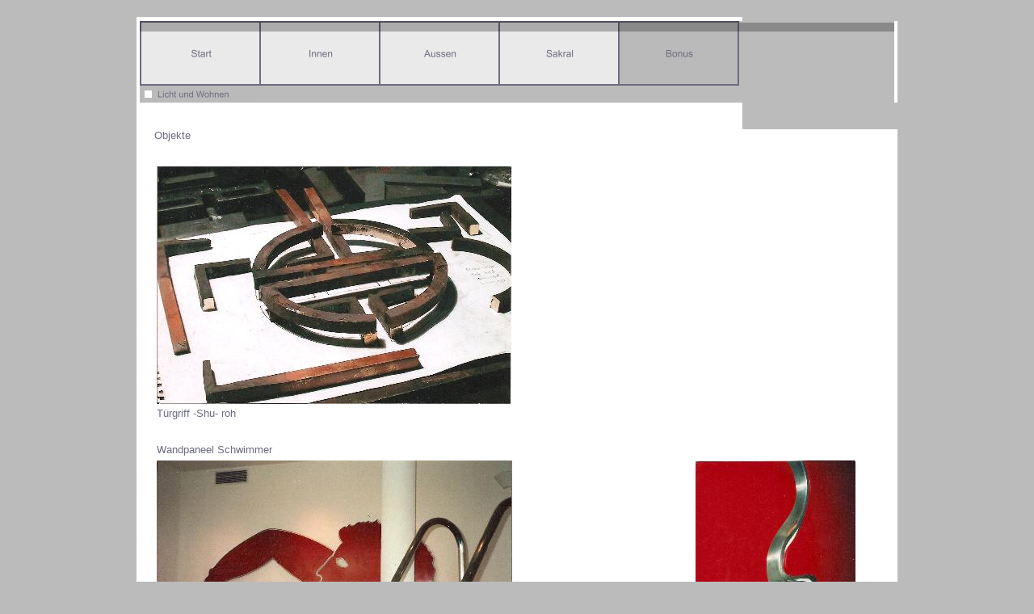

--- FILE ---
content_type: text/html
request_url: http://www.bauza-metallbau.de/41084/home.html
body_size: 12980
content:
<HTML xmlns:lxslt="http://xml.apache.org/xslt"><HEAD><META http-equiv="Content-Type" content="text/html; charset=UTF-8"><!--#set var="__path_prefix__" value="./.." --><SCRIPT>var __path_prefix__ = './..';</SCRIPT><meta name="GENERATOR" content="www.cm4all.com"><TITLE>bauza-metallbau.de</TITLE><STYLE type="text/css" cm:escaping="no">
		BODY { font-family: Verdana, Helvetica, sans-serif;
		color: #6C6C80;}
		a:link { color:#6C6C80; }
		a:visited { color:#6C6C80; }
		a:active { color:#6C6C80; }
		TD {font-family: Verdana, Helvetica, sans-serif; font-size:10pt; color: #6C6C80; }
        </STYLE><META name="keywords" content="stefan bauza münchen metallbau schlosserei kunstschmiede metallgestaltung metalldesign messing edelstahlverarbeitung bauzamünchen gärtnerplatz reichenbachstr">
<META name="description" content="stefan bauza metallbau schlosserei kunstschmiedesämtliche metallarbeitenmünchen reichenbachstrasse">
<META name="abstract" content="stefan bauza metallbau schlosserei kunstschmiedesämtliche metallarbeitenmünchen reichenbachstrasse">
<LINK type="text/css" rel="stylesheet" href="./../templates/Familie/img/BBBBBB/webapp_6C6C80_FFFFFF.css"><!--
[deploy]
--><SCRIPT type="text/javascript" src="./../include/url.js"></SCRIPT><SCRIPT type="text/javascript" src="./../include/swfobject.js"></SCRIPT><SCRIPT type="text/javascript" src="./../include/sitetree.js"></SCRIPT><LINK href="./../templates/Familie/img/BBBBBB/table.css" type="text/css" rel="stylesheet"><LINK href="./../include/user.css" type="text/css" rel="stylesheet"><STYLE type="text/css">
	div.footerBox {
        width:95%;
		margin:10px;
		padding-top: 10px;
		border-top: 1px solid #6C6C80;
	}
	.footer_timestamp_small {
		font-size:smaller;
	}
</STYLE><SCRIPT>

var __navi_init_done__ = false;
function swapImage(img) {
if (__navi_init_done__&& document.images[img])document.images[img].src = eval(img + '_hi.src');
}
function reSwapImage(img) {
if (__navi_init_done__&& document.images[img])document.images[img].src = eval(img + '_no.src');
}

function __moveToParent() {
	var currentId = '41084';
	var parent = theSitetree.getParentById(currentId);
	if (parent != null)
		document.location.href = __path_prefix__ + parent[POS_HREF] + "?" + URL.getSessionString();
}
if (typeof(moveToParent) != "function") {
	moveToParent = __moveToParent;
}
</SCRIPT></HEAD><BODY topmargin="0" style="margin: 0; padding: 16px 0 16px 0;" marginwidth="0" marginheight="0" leftmargin="0" bgcolor="BBBBBB"><A name="top"></A><TABLE width="760" cellspacing="0" cellpadding="0" border="0" align="center"><TR><TD colspan="6"><IMG width="760" src="./../templates/Familie/img/BBBBBB/Slice_01.gif" height="10"></TD></TR><TR><TD><IMG width="11" src="./../templates/Familie/img/BBBBBB/Slice_02.gif" height="80"></TD><TD width="740" height="80" colspan="4" background="./../templates/Familie/img/BBBBBB/bg_nav.gif" align="left"><TABLE xmlns:lxslt="http://xml.apache.org/xslt" cellspacing="0" cellpadding="0" border="0"><TR><TD><A onmouseout="reSwapImage('CM4all_39994');" onmouseover="swapImage('CM4all_39994');" href="./../39994/home.html" target=""><IMG name="CM4all_39994" src="./../templates/Familie/img/navi/39994_n.gif?cc=1398939687642" alt="Start" border="0"></A></TD><TD><A onmouseout="reSwapImage('CM4all_40564');" onmouseover="swapImage('CM4all_40564');" href="./../40564.html" target=""><IMG name="CM4all_40564" src="./../templates/Familie/img/navi/40564_n.gif?cc=1398939687642" alt="Innen" border="0"></A></TD><TD><A onmouseout="reSwapImage('CM4all_41066');" onmouseover="swapImage('CM4all_41066');" href="./../41066.html" target=""><IMG name="CM4all_41066" src="./../templates/Familie/img/navi/41066_n.gif?cc=1398939687642" alt="Aussen" border="0"></A></TD><TD><A onmouseout="reSwapImage('CM4all_41075');" onmouseover="swapImage('CM4all_41075');" href="./../41075.html" target=""><IMG name="CM4all_41075" src="./../templates/Familie/img/navi/41075_n.gif?cc=1398939687642" alt="Sakral" border="0"></A></TD><TD><A href="./../41084/home.html" target=""><IMG name="CM4all_41084" src="./../templates/Familie/img/navi/41084_h.gif?cc=1398939687642" alt="Bonus" border="0"></A></TD></TR></TABLE></TD><TD><IMG width="9" src="./../templates/Familie/img/BBBBBB/Slice_04.gif" height="80"></TD></TR><TR><TD><IMG width="11" src="./../templates/Familie/img/BBBBBB/Slice_05.gif" height="21"></TD><TD width="740" height="21" colspan="4" bgcolor="BBBBBB" align="left"><TABLE xmlns:lxslt="http://xml.apache.org/xslt" cellspacing="0" cellpadding="0"><TR><TD><A onmouseout="reSwapImage('CM4all_40555');" onmouseover="swapImage('CM4all_40555');" href="./../41084/40555.html" target=""><IMG name="CM4all_40555" src="./../templates/Familie/img/navi/40555_n.gif?cc=1398939687642" alt="Licht und Wohnen" border="0"></A></TD></TR></TABLE></TD><TD><IMG width="9" src="./../templates/Familie/img/BBBBBB/Slice_07.gif" height="21"></TD></TR><TR><TD colspan="6"><IMG width="760" src="./../templates/Familie/img/BBBBBB/Slice_08.gif" height="33"></TD></TR><TR><TD colspan="2" background="./../templates/Familie/img/BBBBBB/Slice_09.gif"><IMG width="27" src="./../templates/Familie/img/BBBBBB/Slice_09.gif" height="214"></TD><TD width="706" valign="top" height="214" colspan="2" bgcolor="FFFFFF"><CENTER><div id='pre_content_div' style='display:none;'></div></CENTER><P>Objekte<BR><BR clear="all"></P><TABLE><TR><TD><IMG width="440" src="./../media/DIR_41342/DIR_41343/sc00057f90.jpg" height="294" border="0" alt="" align="left"><BR></TD></TR><TR><TD>T&uuml;rgriff -Shu- roh<BR><BR><BR>Wandpaneel Schwimmer<BR></TD></TR></TABLE><TABLE><TR><TD><IMG width="440" src="./../media/DIR_41342/DIR_41343/sc0004551a.jpg" height="297" border="0" alt="" align="left"><BR></TD><TD><IMG width="198" src="./../media/DIR_41342/DIR_41343/sc0004551a01.jpg" height="297" border="0" alt="" align="left"><BR></TD></TR><TR><TD><BR><BR><BR><BR>Installation Bridge over troubled Water.Gasteig<BR></TD><TD></TD></TR><TR><TD><IMG width="660" src="./../media/DIR_41342/DIR_41343/sc00049e39.jpg" height="316" border="0" alt="" align="left"><BR></TD><TD></TD></TR><TR><TD><BR></TD><TD></TD></TR></TABLE><TABLE><TR><TD><BR></TD></TR><TR><TD></TD></TR><TR><TD></TD></TR></TABLE><TABLE><TR><TD><IMG width="550" src="./../media/DIR_41342/DIR_41343/sc0009cb4101.jpg" height="546" border="0" alt="" align="left">Meisterst&uuml;ck Schmiedehandwerk;1999<BR><BR><BR><BR>"Life of Carl S."<BR></TD><TD><IMG width="330" src="./../media/DIR_41342/DIR_41343/IMG_3444.JPG" height="311" border="0" alt="" align="left"><BR></TD></TR></TABLE><TABLE><TR><TD><IMG width="609" src="./../media/DIR_41342/DIR_41343/IMG_3435.JPG" height="330" border="0" alt="" align="left"><BR></TD><TD><IMG width="257" src="./../media/DIR_41342/DIR_41343/IMG_3393.JPG" height="330" border="0" alt="" align="left"><BR></TD></TR><TR><TD><BR><BR><BR></TD><TD></TD></TR><TR><TD><IMG width="609" src="./../media/sc0005302a.jpg" height="398" border="0" alt="" align="left">"Gericht" Augsburg<BR></TD><TD></TD></TR><TR><TD><BR><BR><BR><BR><BR></TD><TD></TD></TR></TABLE><TABLE><TR><TD><IMG width="592" src="./../media/DIR_41342/DIR_41343/DIR_42444/IMG_3676.JPG" height="339" border="0" alt="" align="left"><BR></TD><TD><IMG width="249" src="./../media/DIR_41342/DIR_41343/DIR_42444/sc0004cf7d02.jpg" height="339" border="0" alt="" align="left"><BR></TD></TR><TR><TD><BR><BR><BR><BR></TD><TD></TD></TR></TABLE><TABLE><TR><TD><IMG width="265" src="./../media/DIR_41342/DIR_41343/DIR_42444/IMG_3421.JPG" height="199" border="0" alt="" align="left"><BR></TD><TD><IMG width="294" src="./../media/DIR_41342/DIR_41343/DIR_42444/sc00010ba5.jpg" height="199" border="0" alt="" align="left"><BR></TD><TD><IMG width="216" src="./../media/DIR_41342/DIR_41343/DIR_42444/sc0004b03703.jpg" height="199" border="0" alt="" align="left"><BR></TD></TR><TR><TD><BR><BR><BR>T&uuml;rgriff -Shu-<BR></TD><TD></TD><TD></TD></TR><TR><TD><IMG width="365" src="./../media/DIR_41342/DIR_41343/DIR_42444/sc00057f9001.jpg" height="276" border="0" alt="" align="left"><BR></TD><TD></TD><TD></TD></TR></TABLE><SCRIPT>
		
			if (typeof(theTemplate) != 'undefined' && theTemplate.hasFlashNavigation == "true") {
				if (window == window.top || parent.document.location.href.indexOf("main.html") == -1) {
					document.body.style.backgroundColor='#' +theTemplate.contentBGColor ;
					document.location.replace( __path_prefix__ + "/main.html?src=" + jencode(document.location.pathname + document.location.search));
				} else {
				 	document.body.style.backgroundColor='#' +theTemplate.contentBGColor ;
				}
			}
		
	</SCRIPT><CENTER><div id='post_content_div' style='display:none;'></div></CENTER><!-- WebApp ID: 5000 -->
<SCRIPT>
/* please note: this script requires url.js */
if (typeof(__path_prefix__) == 'undefined')
    __path_prefix__ = '.';
if (typeof(URL) == 'function') {
    var appLoaderUrl = new URL('http://homepage.t-online.de/cgi-bin/AppLoader/ATOIX0IR018F/5000//20080605-223552?cc=1398939687856&modified=20080605-223552');
    if (appLoaderUrl.setSession())
        appLoaderUrl.setParameter("foo", Math.random(), true);
  document.write("<SCRIPT src='" + appLoaderUrl.toExternalForm() + "'></"+"SCRIPT>");
}
</SCRIPT>
<NOSCRIPT></NOSCRIPT>
</TD><TD colspan="2" background="./../templates/Familie/img/BBBBBB/Slice_11.gif"><IMG width="27" src="./../templates/Familie/img/BBBBBB/Slice_11.gif" height="214"></TD></TR><TR><TD colspan="6"><IMG width="760" src="./../templates/Familie/img/BBBBBB/Slice_12.gif" height="15"></TD></TR><TR><TD rowspan="2" colspan="3"><IMG width="708" src="./../templates/Familie/img/BBBBBB/Slice_13.gif" height="44"></TD><TD><A href="#top"><IMG width="25" src="./../templates/Familie/img/BBBBBB/Totop.gif" height="13" border="0"></A></TD><TD rowspan="4" colspan="2"><IMG width="27" src="./../templates/Familie/img/BBBBBB/Slice_15.gif" height="107"></TD></TR><TR><TD><IMG width="25" src="./../templates/Familie/img/BBBBBB/Slice_16.gif" height="31"></TD></TR><TR><TD rowspan="2" colspan="2"><IMG width="27" src="./../templates/Familie/img/BBBBBB/Slice_17.gif" height="63"></TD><TD colspan="2"><IMG width="706" src="./../templates/Familie/img//../../../Familie/img/company_name.gif" height="27"></TD></TR><TR><TD colspan="2"><IMG width="706" src="./../templates/Familie/img/BBBBBB/kv_9919.jpg" height="36"></TD></TR><TR><TD width="11" height="1"><IMG src="./../templates/Familie/img/BBBBBB/spacer.gif"></TD><TD width="16" height="1"><IMG src="./../templates/Familie/img/BBBBBB/spacer.gif"></TD><TD width="681" height="1"><IMG src="./../templates/Familie/img/BBBBBB/spacer.gif"></TD><TD width="25" height="1"><IMG src="./../templates/Familie/img/BBBBBB/spacer.gif"></TD><TD width="18" height="1"><IMG src="./../templates/Familie/img/BBBBBB/spacer.gif"></TD><TD width="9" height="1"><IMG src="./../templates/Familie/img/BBBBBB/spacer.gif"></TD></TR></TABLE><SCRIPT>


preLoadNaviImages = function() {
for(var i=0; i<document.images.length; i++) {
if (document.images[i].name.indexOf("CM4all_") == 0) {
eval(document.images[i].name + "_hi = new Image()");
eval(document.images[i].name + "_no = new Image()");
eval(document.images[i].name + "_an = new Image()");
var thenormsrc;
var thenormsrcUrl;
var savedCC = "";
if (typeof(URL) != "undefined") {
thenormsrcUrl = new URL(document.images[i].src, true, true);
} else if (typeof(window.top.URL) != "undefined") {
thenormsrcUrl = new window.top.URL(document.images[i].src, true, true);
}
if (thenormsrcUrl) {
savedCC = thenormsrcUrl.getParameter("cc", "");
thenormsrcUrl.removeAllParams();
thenormsrc = thenormsrcUrl.toString();
} else {
thenormsrc = document.images[i].src;
}
var fileext = thenormsrc.substring(thenormsrc.length-4);
eval(document.images[i].name + "_hi.src = '" + thenormsrc.substring(0,thenormsrc.length-6) + "_m" + fileext + "?cc=" + savedCC  + "'");
eval(document.images[i].name + "_no.src = '" + thenormsrc.substring(0,thenormsrc.length-6) + "_n" + fileext + "?cc=" + savedCC  + "'");
eval(document.images[i].name + "_an.src = '" + thenormsrc.substring(0,thenormsrc.length-6) + "_h" + fileext + "?cc=" + savedCC  + "'");
}
}
__navi_init_done__ = true;
}
// this can wait a moment
setTimeout("preLoadNaviImages();", 250);

function setCompanyName() {
}
//setTimeout("setCompanyName()", 1);



</SCRIPT><SCRIPT>

new function() {
	if (typeof(theTemplate) != 'undefined' && theTemplate.hasFlashNavigation == "true") {
		var anchors = document.links;
		var url;
		var base = new URL(document.location.href, true, true);
		if (anchors) {
			for (var i = 0 ; i < anchors.length ; i++) {
				if (!anchors[i].target) {
					url = new URL(anchors[i].href, true, true);
					if (url.getParameter("*session*id*key*") != "*session*id*val*") {
						if (url.protocol != "javascript"
						 && (base.authority != url.authority || base.port != url.port))
						{
							anchors[i].target = "_top";
						}
					}
				}
			}
		}
	}
}();

</SCRIPT><SCRIPT>
if (typeof(URL) != "undefined") URL.processLinkz();
</SCRIPT></BODY></HTML><!-- -84/20/66/-14/TOIX -->

--- FILE ---
content_type: text/css
request_url: http://www.bauza-metallbau.de/templates/Familie/img/BBBBBB/table.css
body_size: 501
content:
.table_bg {
        background-color: #000000;
}
.table_head{
        background-color: #BFBFBF;
        color: #000000;
}
.table_col_0{
        background-color: #FFFFFF;
        color: #000000;
}
.table_col_1{
        background-color: #EFEFEF;
        color: #000000;
}


--- FILE ---
content_type: application/javascript
request_url: http://www.bauza-metallbau.de/include/sitetree.js
body_size: 11609
content:
/* [nodename, id, name, navigationtext, href, isnavigation, childs[], templatename] */

if (typeof(decodeURIComponent) == 'undefined') {
  decodeURIComponent = function(s) {
    return unescape(s);
  }
}

function jdecode(s) {
    s = s.replace(/\+/g, "%20")
    return decodeURIComponent(s);
}

var POS_NODENAME=0;
var POS_ID=1;
var POS_NAME=2;
var POS_NAVIGATIONTEXT=3;
var POS_HREF=4;
var POS_ISNAVIGATION=5;
var POS_CHILDS=6;
var POS_TEMPLATENAME=7;
var theSitetree=[ 
	['PAGE','39994',jdecode('Start'),jdecode(''),'/39994/home.html','true',[ 
		['PAGE','41057',jdecode('Impressum%2FKontakt'),jdecode(''),'/39994/41057.html','true',[],'']
	],''],
	['PAGE','40564',jdecode('Innen'),jdecode(''),'/40564.html','true',[],''],
	['PAGE','41066',jdecode('Aussen'),jdecode(''),'/41066.html','true',[],''],
	['PAGE','41075',jdecode('Sakral'),jdecode(''),'/41075.html','true',[],''],
	['PAGE','41084',jdecode('Bonus'),jdecode(''),'/41084/home.html','true',[ 
		['PAGE','40555',jdecode('Licht+und+Wohnen'),jdecode(''),'/41084/40555.html','true',[],'']
	],'']];
var siteelementCount=7;
theSitetree.topTemplateName='Familie';
theSitetree.paletteFamily='BBBBBB';
theSitetree.keyvisualId='9919';
theSitetree.keyvisualName='kv_9919.jpg';
theSitetree.fontsetId='17725';
theSitetree.graphicsetId='12983';
theSitetree.contentColor='6C6C80';
theSitetree.contentBGColor='FFFFFF';
var theTemplate={
				hasFlashNavigation: 'false',
				hasFlashLogo: 	'false',
				hasFlashCompanyname: 'false',
				hasFlashElements: 'false',
				hasCompanyname: 'false',
				name: 			'Familie',
				paletteFamily: 	'BBBBBB',
				keyvisualId: 	'9919',
				keyvisualName: 	'kv_9919.jpg',
				fontsetId: 		'17725',
				graphicsetId: 	'12983',
				contentColor: 	'6C6C80',
				contentBGColor: 'FFFFFF',
				a_color: 		'BBBBBB',
				b_color: 		'000000',
				c_color: 		'000000',
				d_color: 		'000000',
				e_color: 		'000000',
				f_color: 		'000000',
				hasCustomLogo: 	'false',
				contentFontFace:'Verdana, Helvetica, sans-serif',
				contentFontSize:'12',
				useFavicon:     'false'
			  };
var webappMappings = {};
webappMappings['1006']=webappMappings['1006-1006']={
webappId:    '1006',
documentId:  '39994',
internalId:  '1006',
customField: '1006'
};
webappMappings['5000']=webappMappings['5000-']={
webappId:    '5000',
documentId:  '39994',
internalId:  '',
customField: '20080510-092203'
};
webappMappings['5000']=webappMappings['5000-']={
webappId:    '5000',
documentId:  '40564',
internalId:  '',
customField: '20080606-110612'
};
webappMappings['5000']=webappMappings['5000-']={
webappId:    '5000',
documentId:  '41084',
internalId:  '',
customField: '20080605-223552'
};
webappMappings['5000']=webappMappings['5000-']={
webappId:    '5000',
documentId:  '41066',
internalId:  '',
customField: '20080606-133044'
};
webappMappings['5000']=webappMappings['5000-']={
webappId:    '5000',
documentId:  '40555',
internalId:  '',
customField: '20080605-213122'
};
webappMappings['5000']=webappMappings['5000-']={
webappId:    '5000',
documentId:  '41057',
internalId:  '',
customField: '20100313-120019'
};
webappMappings['5000']=webappMappings['5000-']={
webappId:    '5000',
documentId:  '41075',
internalId:  '',
customField: '20080605-222805'
};
var canonHostname = 'c4awrk04.aul.t-online.de';
var accountId     = 'ATOIX0IR018F';
var companyName   = 'stefan+bauza+++++++++++++++++++++metallbau+++';
var htmlTitle	  = 'bauza-metallbau.de';
var metaKeywords  = 'stefan+bauza+m%C3%BCnchen+metallbau+schlosserei+kunstschmiede+metallgestaltung+metalldesign+messing+edelstahlverarbeitung+bauzam%C3%BCnchen+g%C3%A4rtnerplatz+reichenbachstr';
var metaContents  = 'stefan+bauza+metallbau+schlosserei+kunstschmiedes%C3%A4mtliche+metallarbeitenm%C3%BCnchen+reichenbachstrasse';
					                                                                    
theSitetree.getById = function(id, ar) {												
							if (typeof(ar) == 'undefined')                              
								ar = this;                                              
							for (var i=0; i < ar.length; i++) {                         
								if (ar[i][POS_ID] == id)                                
									return ar[i];                                       
								if (ar[i][POS_CHILDS].length > 0) {                     
									var result=this.getById(id, ar[i][POS_CHILDS]);     
									if (result != null)                                 
										return result;                                  
								}									                    
							}                                                           
							return null;                                                
					  };                                                                
					                                                                    
theSitetree.getParentById = function(id, ar) {                                        
						if (typeof(ar) == 'undefined')                              	
							ar = this;                                             		
						for (var i=0; i < ar.length; i++) {                        		
							for (var j = 0; j < ar[i][POS_CHILDS].length; j++) {   		
								if (ar[i][POS_CHILDS][j][POS_ID] == id) {          		
									// child found                                 		
									return ar[i];                                  		
								}                                                  		
								var result=this.getParentById(id, ar[i][POS_CHILDS]);   
								if (result != null)                                 	
									return result;                                  	
							}                                                       	
						}                                                           	
						return null;                                                	
					 }								                                    
					                                                                    
theSitetree.getName = function(id) {                                                  
						var elem = this.getById(id);                                    
						if (elem != null)                                               
							return elem[POS_NAME];                                      
						return null;	                                                
					  };			                                                    
theSitetree.getNavigationText = function(id) {                                        
						var elem = this.getById(id);                                    
						if (elem != null)                                               
							return elem[POS_NAVIGATIONTEXT];                            
						return null;	                                                
					  };			                                                    
					                                                                    
theSitetree.getHREF = function(id) {                                                  
						var elem = this.getById(id);                                    
						if (elem != null)                                               
							return elem[POS_HREF];                                      
						return null;	                                                
					  };			                                                    
					                                                                    
theSitetree.getIsNavigation = function(id) {                                          
						var elem = this.getById(id);                                    
						if (elem != null)                                               
							return elem[POS_ISNAVIGATION];                              
						return null;	                                                
					  };			                                                    
					                                                                    
theSitetree.getTemplateName = function(id, lastTemplateName, ar) {             		
	                                                                                 
	if (typeof(lastTemplateName) == 'undefined')                                     
		lastTemplateName = this.topTemplateName;	                                 
	if (typeof(ar) == 'undefined')                                                   
		ar = this;                                                                   
		                                                                             
	for (var i=0; i < ar.length; i++) {                                              
		var actTemplateName = ar[i][POS_TEMPLATENAME];                               
		                                                                             
		if (actTemplateName == '')                                                   
			actTemplateName = lastTemplateName;		                                 
		                                                                             
		if (ar[i][POS_ID] == id) {                                			         
			return actTemplateName;                                                  
		}	                                                                         
		                                                                             
		if (ar[i][POS_CHILDS].length > 0) {                                          
			var result=this.getTemplateName(id, actTemplateName, ar[i][POS_CHILDS]); 
			if (result != null)                                                      
				return result;                                                       
		}									                                         
	}                                                                                
	return null;                                                                     
	};                                                                               
theSitetree.getByXx = function(lookup, xx, ar) {									 
    if (typeof(ar) == 'undefined')												 
    	ar = this;																	 
    for (var i=0; i < ar.length; i++) {										     
        if (ar[i][xx] == lookup)													 
        	return ar[i];															 
        if (ar[i][POS_CHILDS].length > 0) {										 
        	var result=this.getByXx(lookup, xx, ar[i][POS_CHILDS]);					 
            if (result != null)													 
                return result;													 
        }																			 
    }																				 
    return null;																	 
};																				 
function gotoPage(lookup) {														 
    var page = theSitetree.getHREF(lookup);										 
    if (!page) {																	 
  		var testFor = [ POS_NAME, POS_NAVIGATIONTEXT ];							 
            for (var i=0 ; i < testFor.length ; i++) {							 
                    var p = theSitetree.getByXx(lookup, testFor[i]);				 
                    if (p != null) {												 
                            page = p[POS_HREF];									 
                            break;												 
                    }																 
            }																		 
    }																				 
 document.location.href = (new URL(__path_prefix__ + page, true, true)).toString();
}
/* EOF */					                                                            
